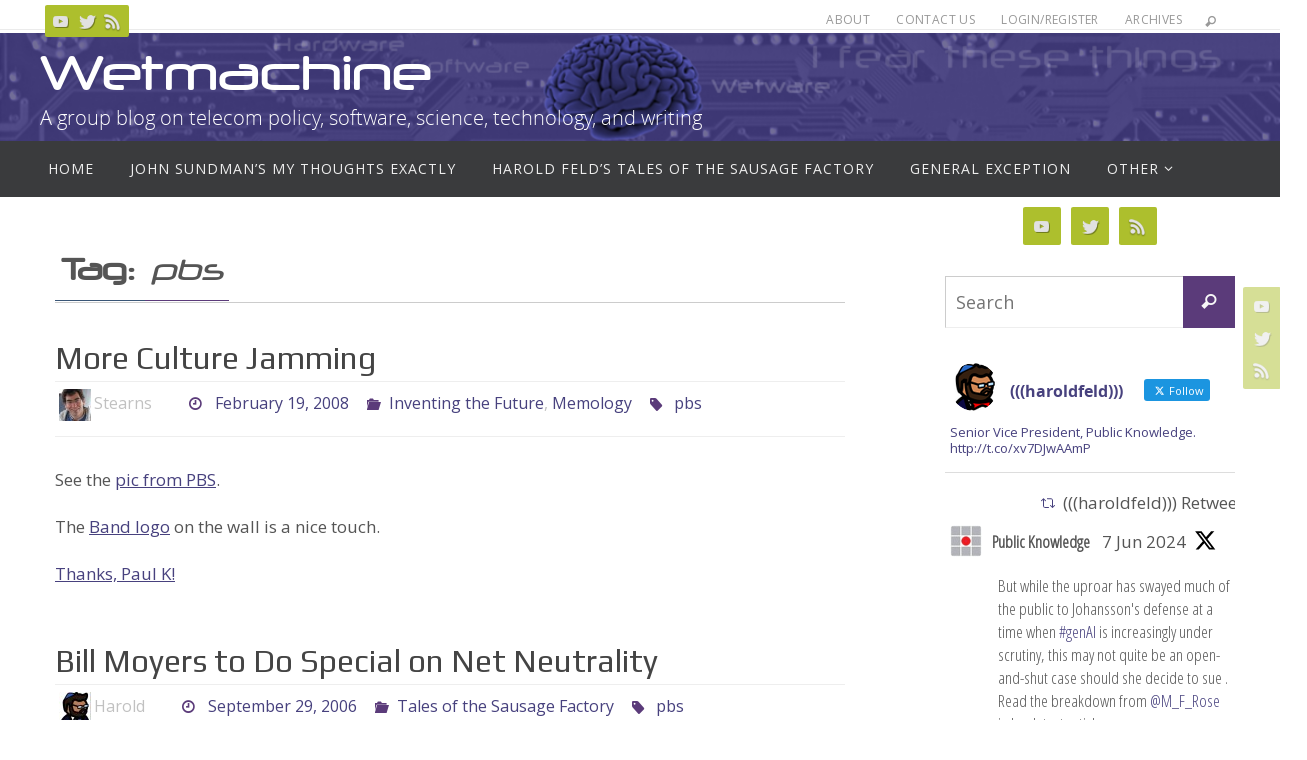

--- FILE ---
content_type: text/html; charset=UTF-8
request_url: https://wetmachine.com/tag/pbs/
body_size: 16833
content:
<!DOCTYPE html>
<html lang="en-US">
<head>
<meta name="viewport" content="width=device-width, user-scalable=no, initial-scale=1.0, minimum-scale=1.0, maximum-scale=1.0">
<meta http-equiv="Content-Type" content="text/html; charset=UTF-8" />
<link rel="profile" href="http://gmpg.org/xfn/11" />
<link rel="pingback" href="https://wetmachine.com/xmlrpc.php" />
<title>pbs &#8211; Wetmachine</title>
<meta name='robots' content='max-image-preview:large' />
<link rel='dns-prefetch' href='//fonts.googleapis.com' />
<link rel="alternate" type="application/rss+xml" title="Wetmachine &raquo; Feed" href="https://wetmachine.com/feed/" />
<link rel="alternate" type="application/rss+xml" title="Wetmachine &raquo; Comments Feed" href="https://wetmachine.com/comments/feed/" />
<link rel="alternate" type="application/rss+xml" title="Wetmachine &raquo; pbs Tag Feed" href="https://wetmachine.com/tag/pbs/feed/" />
<style id='wp-img-auto-sizes-contain-inline-css' type='text/css'>
img:is([sizes=auto i],[sizes^="auto," i]){contain-intrinsic-size:3000px 1500px}
/*# sourceURL=wp-img-auto-sizes-contain-inline-css */
</style>
<style id='wp-emoji-styles-inline-css' type='text/css'>

	img.wp-smiley, img.emoji {
		display: inline !important;
		border: none !important;
		box-shadow: none !important;
		height: 1em !important;
		width: 1em !important;
		margin: 0 0.07em !important;
		vertical-align: -0.1em !important;
		background: none !important;
		padding: 0 !important;
	}
/*# sourceURL=wp-emoji-styles-inline-css */
</style>
<style id='wp-block-library-inline-css' type='text/css'>
:root{--wp-block-synced-color:#7a00df;--wp-block-synced-color--rgb:122,0,223;--wp-bound-block-color:var(--wp-block-synced-color);--wp-editor-canvas-background:#ddd;--wp-admin-theme-color:#007cba;--wp-admin-theme-color--rgb:0,124,186;--wp-admin-theme-color-darker-10:#006ba1;--wp-admin-theme-color-darker-10--rgb:0,107,160.5;--wp-admin-theme-color-darker-20:#005a87;--wp-admin-theme-color-darker-20--rgb:0,90,135;--wp-admin-border-width-focus:2px}@media (min-resolution:192dpi){:root{--wp-admin-border-width-focus:1.5px}}.wp-element-button{cursor:pointer}:root .has-very-light-gray-background-color{background-color:#eee}:root .has-very-dark-gray-background-color{background-color:#313131}:root .has-very-light-gray-color{color:#eee}:root .has-very-dark-gray-color{color:#313131}:root .has-vivid-green-cyan-to-vivid-cyan-blue-gradient-background{background:linear-gradient(135deg,#00d084,#0693e3)}:root .has-purple-crush-gradient-background{background:linear-gradient(135deg,#34e2e4,#4721fb 50%,#ab1dfe)}:root .has-hazy-dawn-gradient-background{background:linear-gradient(135deg,#faaca8,#dad0ec)}:root .has-subdued-olive-gradient-background{background:linear-gradient(135deg,#fafae1,#67a671)}:root .has-atomic-cream-gradient-background{background:linear-gradient(135deg,#fdd79a,#004a59)}:root .has-nightshade-gradient-background{background:linear-gradient(135deg,#330968,#31cdcf)}:root .has-midnight-gradient-background{background:linear-gradient(135deg,#020381,#2874fc)}:root{--wp--preset--font-size--normal:16px;--wp--preset--font-size--huge:42px}.has-regular-font-size{font-size:1em}.has-larger-font-size{font-size:2.625em}.has-normal-font-size{font-size:var(--wp--preset--font-size--normal)}.has-huge-font-size{font-size:var(--wp--preset--font-size--huge)}.has-text-align-center{text-align:center}.has-text-align-left{text-align:left}.has-text-align-right{text-align:right}.has-fit-text{white-space:nowrap!important}#end-resizable-editor-section{display:none}.aligncenter{clear:both}.items-justified-left{justify-content:flex-start}.items-justified-center{justify-content:center}.items-justified-right{justify-content:flex-end}.items-justified-space-between{justify-content:space-between}.screen-reader-text{border:0;clip-path:inset(50%);height:1px;margin:-1px;overflow:hidden;padding:0;position:absolute;width:1px;word-wrap:normal!important}.screen-reader-text:focus{background-color:#ddd;clip-path:none;color:#444;display:block;font-size:1em;height:auto;left:5px;line-height:normal;padding:15px 23px 14px;text-decoration:none;top:5px;width:auto;z-index:100000}html :where(.has-border-color){border-style:solid}html :where([style*=border-top-color]){border-top-style:solid}html :where([style*=border-right-color]){border-right-style:solid}html :where([style*=border-bottom-color]){border-bottom-style:solid}html :where([style*=border-left-color]){border-left-style:solid}html :where([style*=border-width]){border-style:solid}html :where([style*=border-top-width]){border-top-style:solid}html :where([style*=border-right-width]){border-right-style:solid}html :where([style*=border-bottom-width]){border-bottom-style:solid}html :where([style*=border-left-width]){border-left-style:solid}html :where(img[class*=wp-image-]){height:auto;max-width:100%}:where(figure){margin:0 0 1em}html :where(.is-position-sticky){--wp-admin--admin-bar--position-offset:var(--wp-admin--admin-bar--height,0px)}@media screen and (max-width:600px){html :where(.is-position-sticky){--wp-admin--admin-bar--position-offset:0px}}

/*# sourceURL=wp-block-library-inline-css */
</style><style id='global-styles-inline-css' type='text/css'>
:root{--wp--preset--aspect-ratio--square: 1;--wp--preset--aspect-ratio--4-3: 4/3;--wp--preset--aspect-ratio--3-4: 3/4;--wp--preset--aspect-ratio--3-2: 3/2;--wp--preset--aspect-ratio--2-3: 2/3;--wp--preset--aspect-ratio--16-9: 16/9;--wp--preset--aspect-ratio--9-16: 9/16;--wp--preset--color--black: #000000;--wp--preset--color--cyan-bluish-gray: #abb8c3;--wp--preset--color--white: #ffffff;--wp--preset--color--pale-pink: #f78da7;--wp--preset--color--vivid-red: #cf2e2e;--wp--preset--color--luminous-vivid-orange: #ff6900;--wp--preset--color--luminous-vivid-amber: #fcb900;--wp--preset--color--light-green-cyan: #7bdcb5;--wp--preset--color--vivid-green-cyan: #00d084;--wp--preset--color--pale-cyan-blue: #8ed1fc;--wp--preset--color--vivid-cyan-blue: #0693e3;--wp--preset--color--vivid-purple: #9b51e0;--wp--preset--gradient--vivid-cyan-blue-to-vivid-purple: linear-gradient(135deg,rgb(6,147,227) 0%,rgb(155,81,224) 100%);--wp--preset--gradient--light-green-cyan-to-vivid-green-cyan: linear-gradient(135deg,rgb(122,220,180) 0%,rgb(0,208,130) 100%);--wp--preset--gradient--luminous-vivid-amber-to-luminous-vivid-orange: linear-gradient(135deg,rgb(252,185,0) 0%,rgb(255,105,0) 100%);--wp--preset--gradient--luminous-vivid-orange-to-vivid-red: linear-gradient(135deg,rgb(255,105,0) 0%,rgb(207,46,46) 100%);--wp--preset--gradient--very-light-gray-to-cyan-bluish-gray: linear-gradient(135deg,rgb(238,238,238) 0%,rgb(169,184,195) 100%);--wp--preset--gradient--cool-to-warm-spectrum: linear-gradient(135deg,rgb(74,234,220) 0%,rgb(151,120,209) 20%,rgb(207,42,186) 40%,rgb(238,44,130) 60%,rgb(251,105,98) 80%,rgb(254,248,76) 100%);--wp--preset--gradient--blush-light-purple: linear-gradient(135deg,rgb(255,206,236) 0%,rgb(152,150,240) 100%);--wp--preset--gradient--blush-bordeaux: linear-gradient(135deg,rgb(254,205,165) 0%,rgb(254,45,45) 50%,rgb(107,0,62) 100%);--wp--preset--gradient--luminous-dusk: linear-gradient(135deg,rgb(255,203,112) 0%,rgb(199,81,192) 50%,rgb(65,88,208) 100%);--wp--preset--gradient--pale-ocean: linear-gradient(135deg,rgb(255,245,203) 0%,rgb(182,227,212) 50%,rgb(51,167,181) 100%);--wp--preset--gradient--electric-grass: linear-gradient(135deg,rgb(202,248,128) 0%,rgb(113,206,126) 100%);--wp--preset--gradient--midnight: linear-gradient(135deg,rgb(2,3,129) 0%,rgb(40,116,252) 100%);--wp--preset--font-size--small: 13px;--wp--preset--font-size--medium: 20px;--wp--preset--font-size--large: 36px;--wp--preset--font-size--x-large: 42px;--wp--preset--spacing--20: 0.44rem;--wp--preset--spacing--30: 0.67rem;--wp--preset--spacing--40: 1rem;--wp--preset--spacing--50: 1.5rem;--wp--preset--spacing--60: 2.25rem;--wp--preset--spacing--70: 3.38rem;--wp--preset--spacing--80: 5.06rem;--wp--preset--shadow--natural: 6px 6px 9px rgba(0, 0, 0, 0.2);--wp--preset--shadow--deep: 12px 12px 50px rgba(0, 0, 0, 0.4);--wp--preset--shadow--sharp: 6px 6px 0px rgba(0, 0, 0, 0.2);--wp--preset--shadow--outlined: 6px 6px 0px -3px rgb(255, 255, 255), 6px 6px rgb(0, 0, 0);--wp--preset--shadow--crisp: 6px 6px 0px rgb(0, 0, 0);}:where(.is-layout-flex){gap: 0.5em;}:where(.is-layout-grid){gap: 0.5em;}body .is-layout-flex{display: flex;}.is-layout-flex{flex-wrap: wrap;align-items: center;}.is-layout-flex > :is(*, div){margin: 0;}body .is-layout-grid{display: grid;}.is-layout-grid > :is(*, div){margin: 0;}:where(.wp-block-columns.is-layout-flex){gap: 2em;}:where(.wp-block-columns.is-layout-grid){gap: 2em;}:where(.wp-block-post-template.is-layout-flex){gap: 1.25em;}:where(.wp-block-post-template.is-layout-grid){gap: 1.25em;}.has-black-color{color: var(--wp--preset--color--black) !important;}.has-cyan-bluish-gray-color{color: var(--wp--preset--color--cyan-bluish-gray) !important;}.has-white-color{color: var(--wp--preset--color--white) !important;}.has-pale-pink-color{color: var(--wp--preset--color--pale-pink) !important;}.has-vivid-red-color{color: var(--wp--preset--color--vivid-red) !important;}.has-luminous-vivid-orange-color{color: var(--wp--preset--color--luminous-vivid-orange) !important;}.has-luminous-vivid-amber-color{color: var(--wp--preset--color--luminous-vivid-amber) !important;}.has-light-green-cyan-color{color: var(--wp--preset--color--light-green-cyan) !important;}.has-vivid-green-cyan-color{color: var(--wp--preset--color--vivid-green-cyan) !important;}.has-pale-cyan-blue-color{color: var(--wp--preset--color--pale-cyan-blue) !important;}.has-vivid-cyan-blue-color{color: var(--wp--preset--color--vivid-cyan-blue) !important;}.has-vivid-purple-color{color: var(--wp--preset--color--vivid-purple) !important;}.has-black-background-color{background-color: var(--wp--preset--color--black) !important;}.has-cyan-bluish-gray-background-color{background-color: var(--wp--preset--color--cyan-bluish-gray) !important;}.has-white-background-color{background-color: var(--wp--preset--color--white) !important;}.has-pale-pink-background-color{background-color: var(--wp--preset--color--pale-pink) !important;}.has-vivid-red-background-color{background-color: var(--wp--preset--color--vivid-red) !important;}.has-luminous-vivid-orange-background-color{background-color: var(--wp--preset--color--luminous-vivid-orange) !important;}.has-luminous-vivid-amber-background-color{background-color: var(--wp--preset--color--luminous-vivid-amber) !important;}.has-light-green-cyan-background-color{background-color: var(--wp--preset--color--light-green-cyan) !important;}.has-vivid-green-cyan-background-color{background-color: var(--wp--preset--color--vivid-green-cyan) !important;}.has-pale-cyan-blue-background-color{background-color: var(--wp--preset--color--pale-cyan-blue) !important;}.has-vivid-cyan-blue-background-color{background-color: var(--wp--preset--color--vivid-cyan-blue) !important;}.has-vivid-purple-background-color{background-color: var(--wp--preset--color--vivid-purple) !important;}.has-black-border-color{border-color: var(--wp--preset--color--black) !important;}.has-cyan-bluish-gray-border-color{border-color: var(--wp--preset--color--cyan-bluish-gray) !important;}.has-white-border-color{border-color: var(--wp--preset--color--white) !important;}.has-pale-pink-border-color{border-color: var(--wp--preset--color--pale-pink) !important;}.has-vivid-red-border-color{border-color: var(--wp--preset--color--vivid-red) !important;}.has-luminous-vivid-orange-border-color{border-color: var(--wp--preset--color--luminous-vivid-orange) !important;}.has-luminous-vivid-amber-border-color{border-color: var(--wp--preset--color--luminous-vivid-amber) !important;}.has-light-green-cyan-border-color{border-color: var(--wp--preset--color--light-green-cyan) !important;}.has-vivid-green-cyan-border-color{border-color: var(--wp--preset--color--vivid-green-cyan) !important;}.has-pale-cyan-blue-border-color{border-color: var(--wp--preset--color--pale-cyan-blue) !important;}.has-vivid-cyan-blue-border-color{border-color: var(--wp--preset--color--vivid-cyan-blue) !important;}.has-vivid-purple-border-color{border-color: var(--wp--preset--color--vivid-purple) !important;}.has-vivid-cyan-blue-to-vivid-purple-gradient-background{background: var(--wp--preset--gradient--vivid-cyan-blue-to-vivid-purple) !important;}.has-light-green-cyan-to-vivid-green-cyan-gradient-background{background: var(--wp--preset--gradient--light-green-cyan-to-vivid-green-cyan) !important;}.has-luminous-vivid-amber-to-luminous-vivid-orange-gradient-background{background: var(--wp--preset--gradient--luminous-vivid-amber-to-luminous-vivid-orange) !important;}.has-luminous-vivid-orange-to-vivid-red-gradient-background{background: var(--wp--preset--gradient--luminous-vivid-orange-to-vivid-red) !important;}.has-very-light-gray-to-cyan-bluish-gray-gradient-background{background: var(--wp--preset--gradient--very-light-gray-to-cyan-bluish-gray) !important;}.has-cool-to-warm-spectrum-gradient-background{background: var(--wp--preset--gradient--cool-to-warm-spectrum) !important;}.has-blush-light-purple-gradient-background{background: var(--wp--preset--gradient--blush-light-purple) !important;}.has-blush-bordeaux-gradient-background{background: var(--wp--preset--gradient--blush-bordeaux) !important;}.has-luminous-dusk-gradient-background{background: var(--wp--preset--gradient--luminous-dusk) !important;}.has-pale-ocean-gradient-background{background: var(--wp--preset--gradient--pale-ocean) !important;}.has-electric-grass-gradient-background{background: var(--wp--preset--gradient--electric-grass) !important;}.has-midnight-gradient-background{background: var(--wp--preset--gradient--midnight) !important;}.has-small-font-size{font-size: var(--wp--preset--font-size--small) !important;}.has-medium-font-size{font-size: var(--wp--preset--font-size--medium) !important;}.has-large-font-size{font-size: var(--wp--preset--font-size--large) !important;}.has-x-large-font-size{font-size: var(--wp--preset--font-size--x-large) !important;}
/*# sourceURL=global-styles-inline-css */
</style>

<style id='classic-theme-styles-inline-css' type='text/css'>
/*! This file is auto-generated */
.wp-block-button__link{color:#fff;background-color:#32373c;border-radius:9999px;box-shadow:none;text-decoration:none;padding:calc(.667em + 2px) calc(1.333em + 2px);font-size:1.125em}.wp-block-file__button{background:#32373c;color:#fff;text-decoration:none}
/*# sourceURL=/wp-includes/css/classic-themes.min.css */
</style>
<link rel='stylesheet' id='ctf_styles-css' href='https://wetmachine.com/wp-content/plugins/custom-twitter-feeds/css/ctf-styles.min.css?ver=2.3.1' type='text/css' media='all' />
<link rel='stylesheet' id='nirvana-fonts-css' href='https://wetmachine.com/wp-content/themes/nirvana/fonts/fontfaces.css?ver=1.6.3' type='text/css' media='all' />
<link rel='stylesheet' id='nirvana-googlefont_2-css' href='//fonts.googleapis.com/css?family&quot;Open_Sans_Condensed&quot;&#038;ver=6.9' type='text/css' media='all' />
<link rel='stylesheet' id='nirvana-googlefont_3-css' href='//fonts.googleapis.com/css?family&quot;Open_Sans_Condensed&quot;&#038;ver=6.9' type='text/css' media='all' />
<link rel='stylesheet' id='nirvana-googlefonts-css' href='//fonts.googleapis.com/css?family=Open+Sans|Play' type='text/css' media='screen' />
<link rel='stylesheet' id='nirvana-style-css' href='https://wetmachine.com/wp-content/themes/wetmachine/style.css?ver=1.6.3' type='text/css' media='all' />
<style id='nirvana-style-inline-css' type='text/css'>
 #header-container { width: 1200px; } #header-container, #access >.menu, #forbottom, #colophon, #footer-widget-area, #topbar-inner, .ppbox, #pp-afterslider #container, #breadcrumbs-box { max-width: 1200px; } #container.one-column { } #container.two-columns-right #secondary { width: 300px; float:right; } #container.two-columns-right #content { width: 760px; float: left; } /* fallback */ #container.two-columns-right #content { width: calc(100% - 380px); float: left; } #container.two-columns-left #primary { width: 300px; float: left; } #container.two-columns-left #content { width: 760px; float: right; } /* fallback */ #container.two-columns-left #content { width: -moz-calc(100% - 380px); float: right; width: -webkit-calc(100% - 380px ); width: calc(100% - 380px); } #container.three-columns-right .sidey { width: 150px; float: left; } #container.three-columns-right #primary { margin-left: 80px; margin-right: 80px; } #container.three-columns-right #content { width: 680px; float: left; } /* fallback */ #container.three-columns-right #content { width: -moz-calc(100% - 460px); float: left; width: -webkit-calc(100% - 460px); width: calc(100% - 460px); } #container.three-columns-left .sidey { width: 150px; float: left; } #container.three-columns-left #secondary{ margin-left: 80px; margin-right: 80px; } #container.three-columns-left #content { width: 680px; float: right;} /* fallback */ #container.three-columns-left #content { width: -moz-calc(100% - 460px); float: right; width: -webkit-calc(100% - 460px); width: calc(100% - 460px); } #container.three-columns-sided .sidey { width: 150px; float: left; } #container.three-columns-sided #secondary{ float:right; } #container.three-columns-sided #content { width: 680px; float: right; /* fallback */ width: -moz-calc(100% - 460px); float: right; width: -webkit-calc(100% - 460px); float: right; width: calc(100% - 460px); float: right; margin: 0 230px 0 -1140px; } body { font-family: "Open Sans"; } #content h1.entry-title a, #content h2.entry-title a, #content h1.entry-title, #content h2.entry-title { font-family: "Play"; } .widget-title, .widget-title a { line-height: normal; font-family: inherit; } .widget-container, .widget-container a { font-family: inherit; } .entry-content h1, .entry-content h2, .entry-content h3, .entry-content h4, .entry-content h5, .entry-content h6, .nivo-caption h2, #front-text1 h1, #front-text2 h1, h3.column-header-image, #comments #reply-title { font-family: inherit; } #site-title span a { font-family: inherit; } #access ul li a, #access ul li a span { font-family: inherit; } /* general */ body { color: #555555; background-color: #FFFFFF } a { color: #47417E; } a:hover, .entry-meta span a:hover, .comments-link a:hover, body.coldisplay2 #front-columns a:active { color: #5B3B7A; } a:active { background-color: #3A5677; color: #FFFFFF; } .entry-meta a:hover, .widget-container a:hover, .footer2 a:hover { border-bottom-color: #CCCCCC; } .sticky h2.entry-title a { background-color: #5B3B7A; color: #FFFFFF; } #header { ; } #site-title span a { color: #ffffff; } #site-description { color: #ffffff; } .socials a:hover .socials-hover { background-color: #3A5677; } .socials .socials-hover { background-color: #ADBF2D; } /* Main menu top level */ #access a, #nav-toggle span { color: #EEEEEE; } #access, #nav-toggle, #access ul li { background-color: #3A3B3D; } #access > .menu > ul > li > a > span { } #access ul li:hover { background-color: #47417E; color: #FFFFFF; } #access ul > li.current_page_item , #access ul > li.current-menu-item, #access ul > li.current_page_ancestor , #access ul > li.current-menu-ancestor { background-color: #47484a; } /* Main menu Submenus */ #access ul ul li, #access ul ul { background-color: #47417E; } #access ul ul li a { color: #FFFFFF; } #access ul ul li:hover { background-color: #554f8c; } #breadcrumbs { background-color: #f5f5f5; } #access ul ul li.current_page_item, #access ul ul li.current-menu-item, #access ul ul li.current_page_ancestor, #access ul ul li.current-menu-ancestor { background-color: #554f8c; } /* top menu */ #topbar { background-color: #FFFFFF; border-bottom-color: #ebebeb; } .menu-header-search .searchform { background: #F7F7F7; } .topmenu ul li a, .search-icon:before { color: #999999; } .topmenu ul li a:hover { background-color: #efefef; } .search-icon:hover:before { color: #5B3B7A; } /* main */ #main { background-color: #FFFFFF; } #author-info, .page-title, #entry-author-info { border-color: #CCCCCC; } .page-title-text { border-color: #3A5677; } .page-title span { border-color: #5B3B7A; } #entry-author-info #author-avatar, #author-info #author-avatar { border-color: #EEEEEE; } .avatar-container:before { background-color: #3A5677; } .sidey .widget-container { color: #555555; ; } .sidey .widget-title { color: #666666; ; border-color: #CCCCCC; } .sidey .widget-container a { ; } .sidey .widget-container a:hover { ; } .widget-title span { border-color: #666666; } .entry-content h1, .entry-content h2, .entry-content h3, .entry-content h4, .entry-content h5, .entry-content h6 { color: #444444; } .entry-title, .entry-title a{ color: #444444; } .entry-title a:hover { color: #000000; } #content span.entry-format { color: #CCCCCC; } /* footer */ #footer { color: #AAAAAA; background-color: #F5F5F5; } #footer2 { color: #AAAAAA; background-color: #19134b; } #sfooter-full { background-color: #140e46; } .footermenu ul li { border-color: #28225a; } .footermenu ul li:hover { border-color: #3c366e; } #colophon a { ; } #colophon a:hover { ; } #footer2 a, .footermenu ul li:after { ; } #footer2 a:hover { ; } #footer .widget-container { color: #555555; ; } #footer .widget-title { color: #888888; ; border-color:#CCCCCC; } /* buttons */ a.continue-reading-link { color: #47417E; border-color: #47417E; } a.continue-reading-link:hover { background-color: #5B3B7A; color: #FFFFFF; } #cryout_ajax_more_trigger { border: 1px solid #CCCCCC; } #cryout_ajax_more_trigger:hover { background-color: #F7F7F7; } a.continue-reading-link i.crycon-right-dir { color: #5B3B7A } a.continue-reading-link:hover i.crycon-right-dir { color: #FFFFFF } .page-link a, .page-link > span > em { border-color: #CCCCCC } .columnmore a { background: #3A5677; color:#F7F7F7 } .columnmore a:hover { background: #5B3B7A; } .file, .button, input[type="submit"], input[type="reset"], #respond .form-submit input#submit { background-color: #FFFFFF; border-color: #CCCCCC; } .button:hover, #respond .form-submit input#submit:hover { background-color: #F7F7F7; } .entry-content tr th, .entry-content thead th { color: #444444; } .entry-content tr th { background-color: #5B3B7A; color:#FFFFFF; } .entry-content tr.even { background-color: #F7F7F7; } hr { border-color: #EEEEEE; } input[type="text"], input[type="password"], input[type="email"], input[type="color"], input[type="date"], input[type="datetime"], input[type="datetime-local"], input[type="month"], input[type="number"], input[type="range"], input[type="search"], input[type="tel"], input[type="time"], input[type="url"], input[type="week"], textarea, select { border-color: #CCCCCC #EEEEEE #EEEEEE #CCCCCC; color: #555555; } input[type="submit"], input[type="reset"] { color: #555555; } input[type="text"]:hover, input[type="password"]:hover, input[type="email"]:hover, input[type="color"]:hover, input[type="date"]:hover, input[type="datetime"]:hover, input[type="datetime-local"]:hover, input[type="month"]:hover, input[type="number"]:hover, input[type="range"]:hover, input[type="search"]:hover, input[type="tel"]:hover, input[type="time"]:hover, input[type="url"]:hover, input[type="week"]:hover, textarea:hover { background-color: rgba(247,247,247,0.4); } .entry-content pre { background-color: #F7F7F7; border-color: rgba(91,59,122,0.1); } abbr, acronym { border-color: #555555; } .comment-meta a { color: #999999; } #respond .form-allowed-tags { color: #999999; } .comment .reply a { border-color: #EEEEEE; } .comment .reply a:hover { color: #47417E; } .entry-meta { border-color: #EEEEEE; } .entry-meta .crycon-metas:before { color: #5B3B7A; } .entry-meta span a, .comments-link a { ; } .entry-meta span a:hover, .comments-link a:hover { ; } .entry-meta span, .entry-utility span, .footer-tags { color: #c1c1c1; } .nav-next a, .nav-previous a{ background-color:#f8f8f8; } .nav-next a:hover, .nav-previous a:hover { background-color: #47417E; color:#FFFFFF; } .pagination { border-color: #ededed; } .pagination a:hover { background-color: #3A5677; color: #FFFFFF; } h3#comments-title { border-color: #CCCCCC; } h3#comments-title span { background-color: #5B3B7A; color: #FFFFFF; } .comment-details { border-color: #EEEEEE; } .searchform input[type="text"] { color: #999999; } .searchform:after { background-color: #5B3B7A; } .searchform:hover:after { background-color: #3A5677; } .searchsubmit[type="submit"]{ color: #F7F7F7; } li.menu-main-search .searchform .s { background-color: #FFFFFF; } li.menu-main-search .searchsubmit[type="submit"] { color: #999999; } .caption-accented .wp-caption { background-color:rgba(91,59,122,0.8); color:#FFFFFF; } .nirvana-image-one .entry-content img[class*='align'], .nirvana-image-one .entry-summary img[class*='align'], .nirvana-image-two .entry-content img[class*='align'], .nirvana-image-two .entry-summary img[class*='align'] .nirvana-image-one .entry-content [class*='wp-block'][class*='align'] img, .nirvana-image-one .entry-summary [class*='wp-block'][class*='align'] img, .nirvana-image-two .entry-content [class*='wp-block'][class*='align'] img, .nirvana-image-two .entry-summary [class*='wp-block'][class*='align'] img { border-color: #5B3B7A; } html { font-size: 17px; line-height: 1.8; } .entry-content, .entry-summary, .ppbox { text-align:inherit ; } .entry-content, .entry-summary, .widget-container, .ppbox, .navigation { ; } #bg_image {display: block; margin: 0 auto; } #content h1.entry-title, #content h2.entry-title, .woocommerce-page h1.page-title { font-size: 32px; } .widget-title, .widget-title a { font-size: 20px; } .widget-container, .widget-container a { font-size: 17px; } #content h1, #pp-afterslider h1 { font-size: 42px; } #content h2, #pp-afterslider h2 { font-size: 36px; } #content h3, #pp-afterslider h3 { font-size: 31px; } #content h4, #pp-afterslider h4 { font-size: 26px; } #content h5, #pp-afterslider h5 { font-size: 21px; } #content h6, #pp-afterslider h6 { font-size: 16px; } #site-title span a { font-size: 46px; } #access ul li a { font-size: 14px; } #access ul ul ul a { font-size: 13px; } .nocomments, .nocomments2 { display: none; } article footer.entry-meta { display: none; } .entry-content p, .entry-content ul, .entry-content ol, .entry-content dd, .entry-content pre, .entry-content hr, .commentlist p, .entry-summary p { margin-bottom: 1.0em; } #header-container > div { margin: 10px 0 0 0px; } #toTop:hover .crycon-back2top:before { color: #3A5677; } #main { margin-top: 5px; } #forbottom { padding-left: 0px; padding-right: 0px; } #header-widget-area { width: 60%; } #branding { height:280px; } @media (max-width: 1920px) { #branding, #bg_image { display: block; height: auto; max-width: 100%; min-height: inherit !important; } } 
/* Nirvana Custom CSS */ /* Nirvana Custom CSS */ /* @import url("/fonts/stylesheet.css"); */ @font-face { font-family: 'neuropolregular'; src: url('/fonts/neuropol-webfont.woff2') format('woff2'), url('/fonts/neuropol-webfont.woff') format('woff'); font-weight: normal; font-style: normal; } #site-title{ font-family: 'neuropolregular' !important; } #topbar { height: 30px !important; } #breadcrumbs { display: none; }
/*# sourceURL=nirvana-style-inline-css */
</style>
<link rel='stylesheet' id='nirvana-mobile-css' href='https://wetmachine.com/wp-content/themes/nirvana/styles/style-mobile.css?ver=1.6.3' type='text/css' media='all' />
<script type="text/javascript" src="https://wetmachine.com/wp-includes/js/jquery/jquery.min.js?ver=3.7.1" id="jquery-core-js"></script>
<script type="text/javascript" src="https://wetmachine.com/wp-includes/js/jquery/jquery-migrate.min.js?ver=3.4.1" id="jquery-migrate-js"></script>
<link rel="https://api.w.org/" href="https://wetmachine.com/wp-json/" /><link rel="alternate" title="JSON" type="application/json" href="https://wetmachine.com/wp-json/wp/v2/tags/816" /><link rel="EditURI" type="application/rsd+xml" title="RSD" href="https://wetmachine.com/xmlrpc.php?rsd" />
<meta name="generator" content="WordPress 6.9" />
<link type="text/css" rel="stylesheet" href="https://wetmachine.com/wp-content/plugins/category-specific-rss-feed-menu/wp_cat_rss_style.css" />
<!--[if lt IE 9]>
<script>
document.createElement('header');
document.createElement('nav');
document.createElement('section');
document.createElement('article');
document.createElement('aside');
document.createElement('footer');
</script>
<![endif]-->
</head>
<body class="archive tag tag-pbs tag-816 wp-theme-nirvana wp-child-theme-wetmachine nirvana-image-two caption-simple nirvana-comment-placeholders nirvana-menu-left">

		<a class="skip-link screen-reader-text" href="#main" title="Skip to content"> Skip to content </a>
	
<div id="wrapper" class="hfeed">
<div id="topbar" ><div id="topbar-inner"> <div class="socials" id="sheader">
			<a  target="_blank"  href="#"
			class="socialicons social-YouTube" title="YouTube">
				<img alt="YouTube" src="https://wetmachine.com/wp-content/themes/nirvana/images/socials/YouTube.png" />
			</a>
			<a  target="_blank"  href="#"
			class="socialicons social-Twitter" title="Twitter">
				<img alt="Twitter" src="https://wetmachine.com/wp-content/themes/nirvana/images/socials/Twitter.png" />
			</a>
			<a  target="_blank"  href="#"
			class="socialicons social-RSS" title="RSS">
				<img alt="RSS" src="https://wetmachine.com/wp-content/themes/nirvana/images/socials/RSS.png" />
			</a></div><nav class="topmenu"><ul id="menu-top-menu" class="menu"><li id="menu-item-6181" class="menu-item menu-item-type-post_type menu-item-object-page menu-item-6181"><a href="https://wetmachine.com/about/">About</a></li>
<li id="menu-item-6182" class="menu-item menu-item-type-post_type menu-item-object-page menu-item-6182"><a href="https://wetmachine.com/contact-us/">Contact Us</a></li>
<li id="menu-item-6183" class="menu-item menu-item-type-custom menu-item-object-custom menu-item-6183"><a href="/wp-admin">Login/Register</a></li>
<li id="menu-item-6200" class="menu-item menu-item-type-post_type menu-item-object-page menu-item-6200"><a href="https://wetmachine.com/archives/">Archives</a></li>
<li class='menu-header-search'>
							<i class='search-icon'></i> 
<form role="search" method="get" class="searchform" action="https://wetmachine.com/">
	<label>
		<span class="screen-reader-text">Search for:</span>
		<input type="search" class="s" placeholder="Search" value="" name="s" />
	</label>
	<button type="submit" class="searchsubmit"><span class="screen-reader-text">Search</span><i class="crycon-search"></i></button>
</form>
</li></ul></nav> </div></div>
<div class="socials" id="srights">
			<a  target="_blank"  href="#"
			class="socialicons social-YouTube" title="YouTube">
				<img alt="YouTube" src="https://wetmachine.com/wp-content/themes/nirvana/images/socials/YouTube.png" />
			</a>
			<a  target="_blank"  href="#"
			class="socialicons social-Twitter" title="Twitter">
				<img alt="Twitter" src="https://wetmachine.com/wp-content/themes/nirvana/images/socials/Twitter.png" />
			</a>
			<a  target="_blank"  href="#"
			class="socialicons social-RSS" title="RSS">
				<img alt="RSS" src="https://wetmachine.com/wp-content/themes/nirvana/images/socials/RSS.png" />
			</a></div>
<div id="header-full">
	<header id="header">
		<div id="masthead">
					<div id="branding" role="banner" >
				<img id="bg_image" alt="Wetmachine" title="Wetmachine" src="https://wetmachine.com/wp-content/uploads/wetmachine-banner-v4-2400-cropped.png"  /><div id="header-container"><div class="site-identity"><div id="site-title"><span> <a href="https://wetmachine.com/" title="Wetmachine" rel="home">Wetmachine</a> </span></div><div id="site-description" >A group blog on telecom policy, software, science, technology, and writing</div></div></div>								<div style="clear:both;"></div>
			</div><!-- #branding -->
			<button id="nav-toggle"><span>&nbsp;</span></button>
			<nav id="access" class="jssafe" role="navigation">
					<div class="skip-link screen-reader-text"><a href="#content" title="Skip to content">Skip to content</a></div>
	<div class="menu"><ul id="prime_nav" class="menu"><li id="menu-item-6176" class="menu-item menu-item-type-custom menu-item-object-custom menu-item-home menu-item-6176"><a href="http://wetmachine.com"><span>Home</span></a></li>
<li id="menu-item-2809" class="menu-item menu-item-type-taxonomy menu-item-object-category menu-item-2809"><a href="https://wetmachine.com/category/my-thoughts-exactly/"><span>John Sundman&#8217;s My Thoughts Exactly</span></a></li>
<li id="menu-item-2810" class="menu-item menu-item-type-taxonomy menu-item-object-category menu-item-2810"><a href="https://wetmachine.com/category/tales-of-the-sausage-factory/"><span>Harold Feld&#8217;s Tales of the Sausage Factory</span></a></li>
<li id="menu-item-2805" class="menu-item menu-item-type-taxonomy menu-item-object-category menu-item-2805"><a href="https://wetmachine.com/category/general-exception/"><span>General Exception</span></a></li>
<li id="menu-item-6177" class="menu-item menu-item-type-custom menu-item-object-custom menu-item-has-children menu-item-6177"><a href="#"><span>Other</span></a>
<ul class="sub-menu">
	<li id="menu-item-2806" class="menu-item menu-item-type-taxonomy menu-item-object-category menu-item-2806"><a href="https://wetmachine.com/category/imagination-sinkhole/"><span>Imagination Sinkhole</span></a></li>
	<li id="menu-item-2807" class="menu-item menu-item-type-taxonomy menu-item-object-category menu-item-2807"><a href="https://wetmachine.com/category/incantations/"><span>Incantations</span></a></li>
	<li id="menu-item-2808" class="menu-item menu-item-type-taxonomy menu-item-object-category menu-item-2808"><a href="https://wetmachine.com/category/inventing-the-future/"><span>Inventing the Future</span></a></li>
	<li id="menu-item-2804" class="menu-item menu-item-type-taxonomy menu-item-object-category menu-item-2804"><a href="https://wetmachine.com/category/econoklastic/"><span>Econoklastic</span></a></li>
	<li id="menu-item-2811" class="menu-item menu-item-type-taxonomy menu-item-object-category menu-item-2811"><a href="https://wetmachine.com/category/wetware-and-hard-science/"><span>Wetware and Hard Science</span></a></li>
</ul>
</li>
</ul></div>			</nav><!-- #access -->


		</div><!-- #masthead -->
	</header><!-- #header -->
</div><!-- #header-full -->

<div style="clear:both;height:0;"> </div>
<div id="breadcrumbs"><div id="breadcrumbs-box"><a href="https://wetmachine.com"><i class="crycon-homebread"></i><span class="screen-reader-text">Home</span></a><i class="crycon-angle-right"></i> <span class="current">Posts tagged "pbs"</span></div></div><div id="main">
		<div id="toTop"><i class="crycon-back2top"></i> </div>	<div  id="forbottom" >
		
		<div style="clear:both;"> </div>

		<section id="container" class="two-columns-right">
	
			<div id="content" role="main">
						
			
				<header class="page-header">
					<h1 class="page-title"><div class="page-title-text">Tag: <span>pbs</span><div></h1>									</header>

								
					
	<article id="post-1075" class="post-1075 post type-post status-publish format-standard hentry category-inventing-the-future category-memology-howard-stearns-inventing-the-future tag-pbs">
				
		<header class="entry-header">			
			<h2 class="entry-title">
				<a href="https://wetmachine.com/inventing-the-future/more-culture-jamming/" title="Permalink to More Culture Jamming" rel="bookmark">More Culture Jamming</a>
			</h2>
						<div class="entry-meta">
				<span class="author vcard" ><a class="url fn n" rel="author" href="https://wetmachine.com/author/stearns/" title="View all posts by Stearns">
                                     <span class="meta_author_avatar"><img alt='' src='https://secure.gravatar.com/avatar/12632ed7b34fb87f1a77cec18239beb02daeb2fc862a143eb8e7acb603c820a4?s=32&#038;d=wavatar&#038;r=g' srcset='https://secure.gravatar.com/avatar/12632ed7b34fb87f1a77cec18239beb02daeb2fc862a143eb8e7acb603c820a4?s=64&#038;d=wavatar&#038;r=g 2x' class='avatar avatar-32 photo' height='32' width='32' decoding='async'/></span>&nbsp;<span class="meta_author_name">Stearns</span></a></span><span>
						<i class="crycon-time crycon-metas" title="Date"></i>
						<time class="onDate date published" datetime="2008-02-19T15:10:41-05:00">
							<a href="https://wetmachine.com/inventing-the-future/more-culture-jamming/" rel="bookmark">February 19, 2008</a>
						</time>
					</span><time class="updated"  datetime="2008-02-19T15:10:41-05:00">February 19, 2008</time><span class="bl_categ"><i class="crycon-folder-open crycon-metas" title="Categories"></i><a href="https://wetmachine.com/category/inventing-the-future/" rel="tag">Inventing the Future</a>, <a href="https://wetmachine.com/category/inventing-the-future/memology-howard-stearns-inventing-the-future/" rel="tag">Memology</a></span> 		<span class="footer-tags">
			<i class="crycon-tag crycon-metas" title="Tags"> </i><a href="https://wetmachine.com/tag/pbs/" rel="tag">pbs</a>		</span>
				</div><!-- .entry-meta -->	
		</header><!-- .entry-header -->
		
									
												<div class="entry-content">
						<p>See the <a href="http://www.pbs.org/ktca/americanphotography/features/popups/oswald.html">pic from PBS</a>.</p>
<p>The <a href="http://stopmebeforeiblogagain.com/wp-content/uploads/2007/08/mt1102615526.jpg">Band logo</a> on the wall is a nice touch.</p>
<p><a href="http://wetmachine.com/item/806">Thanks, Paul K!</a></p>
												</div><!-- .entry-content --> 
									
		
		<footer class="entry-meta">
					</footer>
	</article><!-- #post-1075 -->
	

					
	<article id="post-607" class="post-607 post type-post status-publish format-standard hentry category-tales-of-the-sausage-factory tag-pbs">
				
		<header class="entry-header">			
			<h2 class="entry-title">
				<a href="https://wetmachine.com/tales-of-the-sausage-factory/bill-moyers-to-do-special-on-net-neutrality/" title="Permalink to Bill Moyers to Do Special on Net Neutrality" rel="bookmark">Bill Moyers to Do Special on Net Neutrality</a>
			</h2>
						<div class="entry-meta">
				<span class="author vcard" ><a class="url fn n" rel="author" href="https://wetmachine.com/author/harold/" title="View all posts by Harold">
                                     <span class="meta_author_avatar"><img alt='' src='https://secure.gravatar.com/avatar/8463ca8a120aa93fe445226a31437c29fda040a12821468c8c1aee43da304f98?s=32&#038;d=wavatar&#038;r=g' srcset='https://secure.gravatar.com/avatar/8463ca8a120aa93fe445226a31437c29fda040a12821468c8c1aee43da304f98?s=64&#038;d=wavatar&#038;r=g 2x' class='avatar avatar-32 photo' height='32' width='32' decoding='async'/></span>&nbsp;<span class="meta_author_name">Harold</span></a></span><span>
						<i class="crycon-time crycon-metas" title="Date"></i>
						<time class="onDate date published" datetime="2006-09-29T10:09:28-04:00">
							<a href="https://wetmachine.com/tales-of-the-sausage-factory/bill-moyers-to-do-special-on-net-neutrality/" rel="bookmark">September 29, 2006</a>
						</time>
					</span><time class="updated"  datetime="2013-02-24T22:24:09-05:00">February 24, 2013</time><span class="bl_categ"><i class="crycon-folder-open crycon-metas" title="Categories"></i><a href="https://wetmachine.com/category/tales-of-the-sausage-factory/" rel="tag">Tales of the Sausage Factory</a></span> 		<span class="footer-tags">
			<i class="crycon-tag crycon-metas" title="Tags"> </i><a href="https://wetmachine.com/tag/pbs/" rel="tag">pbs</a>		</span>
				</div><!-- .entry-meta -->	
		</header><!-- .entry-header -->
		
									
												<div class="entry-content">
						<p>Wed., October 18, 9 p.m. on PBS.  You can watch the promo clip <a href="http://youtube.com/watch?v=yxgCWzU_uVM">here.</a></p>
<p>Stay tuned&#8230;.</p>
												</div><!-- .entry-content --> 
									
		
		<footer class="entry-meta">
					</footer>
	</article><!-- #post-607 -->
	

						
						</div><!-- #content -->
			<div id="secondary" class="widget-area sidey" role="complementary">
		
			<ul class="xoxo">
									<li id="socials-left" class="widget-container">
					<div class="socials" id="smenur">
			<a  target="_blank"  href="#"
			class="socialicons social-YouTube" title="YouTube">
				<img alt="YouTube" src="https://wetmachine.com/wp-content/themes/nirvana/images/socials/YouTube.png" />
			</a>
			<a  target="_blank"  href="#"
			class="socialicons social-Twitter" title="Twitter">
				<img alt="Twitter" src="https://wetmachine.com/wp-content/themes/nirvana/images/socials/Twitter.png" />
			</a>
			<a  target="_blank"  href="#"
			class="socialicons social-RSS" title="RSS">
				<img alt="RSS" src="https://wetmachine.com/wp-content/themes/nirvana/images/socials/RSS.png" />
			</a></div>					</li>
								<li id="search-3" class="widget-container widget_search">
<form role="search" method="get" class="searchform" action="https://wetmachine.com/">
	<label>
		<span class="screen-reader-text">Search for:</span>
		<input type="search" class="s" placeholder="Search" value="" name="s" />
	</label>
	<button type="submit" class="searchsubmit"><span class="screen-reader-text">Search</span><i class="crycon-search"></i></button>
</form>
</li><li id="block-3" class="widget-container widget_block"><p>
<!-- Custom Twitter Feeds by Smash Balloon -->
<div id="ctf" class=" ctf ctf-type-usertimeline ctf-rebranded ctf-feed-2  ctf-styles ctf-list ctf-regular-style"   data-ctfshortcode="{&quot;feed&quot;:&quot;2&quot;}"   data-ctfdisablelinks="false" data-ctflinktextcolor="#" data-header-size="small" data-feedid="2" data-postid="607"  data-feed="2" data-ctfintents="1"  data-ctfneeded="-138">
    
<div class="ctf-header  ctf-no-bio" >
    <a href="https://twitter.com/haroldfeld/" target="_blank" rel="noopener noreferrer" title="@haroldfeld" class="ctf-header-link">
        <div class="ctf-header-text">
            <p class="ctf-header-user">
                <span class="ctf-header-name">(((haroldfeld)))</span>
                <span class="ctf-verified"></span>
                <span class="ctf-header-follow">
                    <svg width="30" height="30" viewBox="0 0 30 30" fill="none" xmlns="http://www.w3.org/2000/svg"><path d="M21.1161 6.27344H24.2289L17.4284 14.0459L25.4286 24.6225H19.1645L14.2583 18.2079L8.6444 24.6225H5.52976L12.8035 16.309L5.12891 6.27344H11.552L15.9868 12.1367L21.1161 6.27344ZM20.0236 22.7594H21.7484L10.6148 8.03871H8.7639L20.0236 22.7594Z" fill="black"/>
			</svg> Follow                </span>
            </p>

			                <p class="ctf-header-bio"  >
					Senior Vice President, Public Knowledge. http://t.co/xv7DJwAAmP                </p>
			        </div>

        <div class="ctf-header-img">
            <div class="ctf-header-img-hover">
                <svg width="30" height="30" viewBox="0 0 30 30" fill="none" xmlns="http://www.w3.org/2000/svg"><path d="M21.1161 6.27344H24.2289L17.4284 14.0459L25.4286 24.6225H19.1645L14.2583 18.2079L8.6444 24.6225H5.52976L12.8035 16.309L5.12891 6.27344H11.552L15.9868 12.1367L21.1161 6.27344ZM20.0236 22.7594H21.7484L10.6148 8.03871H8.7639L20.0236 22.7594Z" fill="black"/>
			</svg>            </div>
			                <img loading="lazy" decoding="async" src="https://pbs.twimg.com/profile_images/601380648981495808/-2YPRQ-P_normal.png" alt="haroldfeld" width="48" height="48">
			        </div>
    </a>
</div>
    <div class="ctf-tweets">
   		
<div  class="ctf-item ctf-author-haroldfeld ctf-new ctf-retweet"  id="1799185157473104210" >

		<div class="ctf-context" >
	    <a href="https://twitter.com/intent/user?screen_name=haroldfeld" target="_blank" rel="nofollow noopener noreferrer" class="ctf-retweet-icon"><svg class="svg-inline--fa fa-w-16" viewBox="0 0 24 24" aria-hidden="true" aria-label="retweet" role="img"><path fill="currentColor" d="M23.77 15.67c-.292-.293-.767-.293-1.06 0l-2.22 2.22V7.65c0-2.068-1.683-3.75-3.75-3.75h-5.85c-.414 0-.75.336-.75.75s.336.75.75.75h5.85c1.24 0 2.25 1.01 2.25 2.25v10.24l-2.22-2.22c-.293-.293-.768-.293-1.06 0s-.294.768 0 1.06l3.5 3.5c.145.147.337.22.53.22s.383-.072.53-.22l3.5-3.5c.294-.292.294-.767 0-1.06zm-10.66 3.28H7.26c-1.24 0-2.25-1.01-2.25-2.25V6.46l2.22 2.22c.148.147.34.22.532.22s.384-.073.53-.22c.293-.293.293-.768 0-1.06l-3.5-3.5c-.293-.294-.768-.294-1.06 0l-3.5 3.5c-.294.292-.294.767 0 1.06s.767.293 1.06 0l2.22-2.22V16.7c0 2.068 1.683 3.75 3.75 3.75h5.85c.414 0 .75-.336.75-.75s-.337-.75-.75-.75z"></path></svg><span class="ctf-screenreader">Retweet on Twitter</span></a>
	    <a href="https://twitter.com/haroldfeld" target="_blank" rel="nofollow noopener noreferrer" class="ctf-retweet-text">(((haroldfeld))) Retweeted</a>
	</div>

	<div class="ctf-author-box">
		<div class="ctf-author-box-link">
	        									<a href="https://twitter.com/publicknowledge" class="ctf-author-avatar" target="_blank" rel="noopener noreferrer" >
													<img loading="lazy" decoding="async" src="https://pbs.twimg.com/profile_images/1597991830464905217/K0aS_hfM_normal.jpg" alt="publicknowledge" width="48" height="48">
											</a>
				
									<a href="https://twitter.com/publicknowledge" target="_blank" rel="noopener noreferrer" class="ctf-author-name" >Public Knowledge</a>
										<a href="https://twitter.com/publicknowledge" class="ctf-author-screenname" target="_blank" rel="noopener noreferrer" >@publicknowledge</a>
					<span class="ctf-screename-sep">&middot;</span>
					        
							<div class="ctf-tweet-meta" >
					<a href="https://twitter.com/publicknowledge/status/1799185157473104210" class="ctf-tweet-date" target="_blank" rel="noopener noreferrer" >7 Jun 2024</a>
				</div>
					</div>
	    			<div class="ctf-corner-logo" >
				<svg width="30" height="30" viewBox="0 0 30 30" fill="none" xmlns="http://www.w3.org/2000/svg"><path d="M21.1161 6.27344H24.2289L17.4284 14.0459L25.4286 24.6225H19.1645L14.2583 18.2079L8.6444 24.6225H5.52976L12.8035 16.309L5.12891 6.27344H11.552L15.9868 12.1367L21.1161 6.27344ZM20.0236 22.7594H21.7484L10.6148 8.03871H8.7639L20.0236 22.7594Z" fill="black"/>
			</svg>			</div>
		
	</div>
	<div class="ctf-tweet-content">
		                <p class="ctf-tweet-text">
                    But while the uproar has swayed much of the public to Johansson's defense at a time when #genAI is increasingly under scrutiny, this may not quite be an open-and-shut case should she decide to sue . Read the breakdown from @M_F_Rose in her latest article:<br />
<br />
                                    </p>
                        	</div>

		
	<div class="ctf-tweet-actions" >
		
		<a href="https://twitter.com/intent/tweet?in_reply_to=1799185157473104210&#038;related=publicknowledge" class="ctf-reply" target="_blank" rel="noopener noreferrer">
			<svg class="svg-inline--fa fa-w-16" viewBox="0 0 24 24" aria-label="reply" role="img" xmlns="http://www.w3.org/2000/svg"><g><path fill="currentColor" d="M14.046 2.242l-4.148-.01h-.002c-4.374 0-7.8 3.427-7.8 7.802 0 4.098 3.186 7.206 7.465 7.37v3.828c0 .108.044.286.12.403.142.225.384.347.632.347.138 0 .277-.038.402-.118.264-.168 6.473-4.14 8.088-5.506 1.902-1.61 3.04-3.97 3.043-6.312v-.017c-.006-4.367-3.43-7.787-7.8-7.788zm3.787 12.972c-1.134.96-4.862 3.405-6.772 4.643V16.67c0-.414-.335-.75-.75-.75h-.396c-3.66 0-6.318-2.476-6.318-5.886 0-3.534 2.768-6.302 6.3-6.302l4.147.01h.002c3.532 0 6.3 2.766 6.302 6.296-.003 1.91-.942 3.844-2.514 5.176z"></path></g></svg>			<span class="ctf-screenreader">Reply on Twitter 1799185157473104210</span>
		</a>

		<a href="https://twitter.com/intent/retweet?tweet_id=1799185157473104210&#038;related=publicknowledge" class="ctf-retweet" target="_blank" rel="noopener noreferrer"><svg class="svg-inline--fa fa-w-16" viewBox="0 0 24 24" aria-hidden="true" aria-label="retweet" role="img"><path fill="currentColor" d="M23.77 15.67c-.292-.293-.767-.293-1.06 0l-2.22 2.22V7.65c0-2.068-1.683-3.75-3.75-3.75h-5.85c-.414 0-.75.336-.75.75s.336.75.75.75h5.85c1.24 0 2.25 1.01 2.25 2.25v10.24l-2.22-2.22c-.293-.293-.768-.293-1.06 0s-.294.768 0 1.06l3.5 3.5c.145.147.337.22.53.22s.383-.072.53-.22l3.5-3.5c.294-.292.294-.767 0-1.06zm-10.66 3.28H7.26c-1.24 0-2.25-1.01-2.25-2.25V6.46l2.22 2.22c.148.147.34.22.532.22s.384-.073.53-.22c.293-.293.293-.768 0-1.06l-3.5-3.5c-.293-.294-.768-.294-1.06 0l-3.5 3.5c-.294.292-.294.767 0 1.06s.767.293 1.06 0l2.22-2.22V16.7c0 2.068 1.683 3.75 3.75 3.75h5.85c.414 0 .75-.336.75-.75s-.337-.75-.75-.75z"></path></svg>			<span class="ctf-screenreader">Retweet on Twitter 1799185157473104210</span>
			<span class="ctf-action-count ctf-retweet-count">1</span>
		</a>

		<a href="https://twitter.com/intent/like?tweet_id=1799185157473104210&#038;related=publicknowledge" class="ctf-like" target="_blank" rel="nofollow noopener noreferrer">
			<svg class="svg-inline--fa fa-w-16" viewBox="0 0 24 24" aria-hidden="true" aria-label="like" role="img" xmlns="http://www.w3.org/2000/svg"><g><path fill="currentColor" d="M12 21.638h-.014C9.403 21.59 1.95 14.856 1.95 8.478c0-3.064 2.525-5.754 5.403-5.754 2.29 0 3.83 1.58 4.646 2.73.814-1.148 2.354-2.73 4.645-2.73 2.88 0 5.404 2.69 5.404 5.755 0 6.376-7.454 13.11-10.037 13.157H12zM7.354 4.225c-2.08 0-3.903 1.988-3.903 4.255 0 5.74 7.034 11.596 8.55 11.658 1.518-.062 8.55-5.917 8.55-11.658 0-2.267-1.823-4.255-3.903-4.255-2.528 0-3.94 2.936-3.952 2.965-.23.562-1.156.562-1.387 0-.014-.03-1.425-2.965-3.954-2.965z"></path></g></svg>			<span class="ctf-screenreader">Like on Twitter 1799185157473104210</span>
			<span class="ctf-action-count ctf-favorite-count">3</span>
		</a>
		
					<a href="https://twitter.com/publicknowledge/status/1799185157473104210" class="ctf-twitterlink" target="_blank" rel="nofollow noopener noreferrer" >
				<span >X</span>
				<span class="ctf-screenreader">1799185157473104210</span>
			</a>
			</div>
</div>
<div  class="ctf-item ctf-author-haroldfeld ctf-new ctf-retweet"  id="1799185152087859264" >

		<div class="ctf-context" >
	    <a href="https://twitter.com/intent/user?screen_name=haroldfeld" target="_blank" rel="nofollow noopener noreferrer" class="ctf-retweet-icon"><svg class="svg-inline--fa fa-w-16" viewBox="0 0 24 24" aria-hidden="true" aria-label="retweet" role="img"><path fill="currentColor" d="M23.77 15.67c-.292-.293-.767-.293-1.06 0l-2.22 2.22V7.65c0-2.068-1.683-3.75-3.75-3.75h-5.85c-.414 0-.75.336-.75.75s.336.75.75.75h5.85c1.24 0 2.25 1.01 2.25 2.25v10.24l-2.22-2.22c-.293-.293-.768-.293-1.06 0s-.294.768 0 1.06l3.5 3.5c.145.147.337.22.53.22s.383-.072.53-.22l3.5-3.5c.294-.292.294-.767 0-1.06zm-10.66 3.28H7.26c-1.24 0-2.25-1.01-2.25-2.25V6.46l2.22 2.22c.148.147.34.22.532.22s.384-.073.53-.22c.293-.293.293-.768 0-1.06l-3.5-3.5c-.293-.294-.768-.294-1.06 0l-3.5 3.5c-.294.292-.294.767 0 1.06s.767.293 1.06 0l2.22-2.22V16.7c0 2.068 1.683 3.75 3.75 3.75h5.85c.414 0 .75-.336.75-.75s-.337-.75-.75-.75z"></path></svg><span class="ctf-screenreader">Retweet on Twitter</span></a>
	    <a href="https://twitter.com/haroldfeld" target="_blank" rel="nofollow noopener noreferrer" class="ctf-retweet-text">(((haroldfeld))) Retweeted</a>
	</div>

	<div class="ctf-author-box">
		<div class="ctf-author-box-link">
	        									<a href="https://twitter.com/publicknowledge" class="ctf-author-avatar" target="_blank" rel="noopener noreferrer" >
													<img loading="lazy" decoding="async" src="https://pbs.twimg.com/profile_images/1597991830464905217/K0aS_hfM_normal.jpg" alt="publicknowledge" width="48" height="48">
											</a>
				
									<a href="https://twitter.com/publicknowledge" target="_blank" rel="noopener noreferrer" class="ctf-author-name" >Public Knowledge</a>
										<a href="https://twitter.com/publicknowledge" class="ctf-author-screenname" target="_blank" rel="noopener noreferrer" >@publicknowledge</a>
					<span class="ctf-screename-sep">&middot;</span>
					        
							<div class="ctf-tweet-meta" >
					<a href="https://twitter.com/publicknowledge/status/1799185152087859264" class="ctf-tweet-date" target="_blank" rel="noopener noreferrer" >7 Jun 2024</a>
				</div>
					</div>
	    			<div class="ctf-corner-logo" >
				<svg width="30" height="30" viewBox="0 0 30 30" fill="none" xmlns="http://www.w3.org/2000/svg"><path d="M21.1161 6.27344H24.2289L17.4284 14.0459L25.4286 24.6225H19.1645L14.2583 18.2079L8.6444 24.6225H5.52976L12.8035 16.309L5.12891 6.27344H11.552L15.9868 12.1367L21.1161 6.27344ZM20.0236 22.7594H21.7484L10.6148 8.03871H8.7639L20.0236 22.7594Z" fill="black"/>
			</svg>			</div>
		
	</div>
	<div class="ctf-tweet-content">
		                <p class="ctf-tweet-text">
                    The release of @OpenAI's new digital assistant "Sky" stirred controversy after actress Scarlett Johansson alleged that the company had infringed on her rights by using a soundalike voice of hers after she'd declined to voice it herself.                                    </p>
                        	</div>

		
	<div class="ctf-tweet-actions" >
		
		<a href="https://twitter.com/intent/tweet?in_reply_to=1799185152087859264&#038;related=publicknowledge" class="ctf-reply" target="_blank" rel="noopener noreferrer">
			<svg class="svg-inline--fa fa-w-16" viewBox="0 0 24 24" aria-label="reply" role="img" xmlns="http://www.w3.org/2000/svg"><g><path fill="currentColor" d="M14.046 2.242l-4.148-.01h-.002c-4.374 0-7.8 3.427-7.8 7.802 0 4.098 3.186 7.206 7.465 7.37v3.828c0 .108.044.286.12.403.142.225.384.347.632.347.138 0 .277-.038.402-.118.264-.168 6.473-4.14 8.088-5.506 1.902-1.61 3.04-3.97 3.043-6.312v-.017c-.006-4.367-3.43-7.787-7.8-7.788zm3.787 12.972c-1.134.96-4.862 3.405-6.772 4.643V16.67c0-.414-.335-.75-.75-.75h-.396c-3.66 0-6.318-2.476-6.318-5.886 0-3.534 2.768-6.302 6.3-6.302l4.147.01h.002c3.532 0 6.3 2.766 6.302 6.296-.003 1.91-.942 3.844-2.514 5.176z"></path></g></svg>			<span class="ctf-screenreader">Reply on Twitter 1799185152087859264</span>
		</a>

		<a href="https://twitter.com/intent/retweet?tweet_id=1799185152087859264&#038;related=publicknowledge" class="ctf-retweet" target="_blank" rel="noopener noreferrer"><svg class="svg-inline--fa fa-w-16" viewBox="0 0 24 24" aria-hidden="true" aria-label="retweet" role="img"><path fill="currentColor" d="M23.77 15.67c-.292-.293-.767-.293-1.06 0l-2.22 2.22V7.65c0-2.068-1.683-3.75-3.75-3.75h-5.85c-.414 0-.75.336-.75.75s.336.75.75.75h5.85c1.24 0 2.25 1.01 2.25 2.25v10.24l-2.22-2.22c-.293-.293-.768-.293-1.06 0s-.294.768 0 1.06l3.5 3.5c.145.147.337.22.53.22s.383-.072.53-.22l3.5-3.5c.294-.292.294-.767 0-1.06zm-10.66 3.28H7.26c-1.24 0-2.25-1.01-2.25-2.25V6.46l2.22 2.22c.148.147.34.22.532.22s.384-.073.53-.22c.293-.293.293-.768 0-1.06l-3.5-3.5c-.293-.294-.768-.294-1.06 0l-3.5 3.5c-.294.292-.294.767 0 1.06s.767.293 1.06 0l2.22-2.22V16.7c0 2.068 1.683 3.75 3.75 3.75h5.85c.414 0 .75-.336.75-.75s-.337-.75-.75-.75z"></path></svg>			<span class="ctf-screenreader">Retweet on Twitter 1799185152087859264</span>
			<span class="ctf-action-count ctf-retweet-count">1</span>
		</a>

		<a href="https://twitter.com/intent/like?tweet_id=1799185152087859264&#038;related=publicknowledge" class="ctf-like" target="_blank" rel="nofollow noopener noreferrer">
			<svg class="svg-inline--fa fa-w-16" viewBox="0 0 24 24" aria-hidden="true" aria-label="like" role="img" xmlns="http://www.w3.org/2000/svg"><g><path fill="currentColor" d="M12 21.638h-.014C9.403 21.59 1.95 14.856 1.95 8.478c0-3.064 2.525-5.754 5.403-5.754 2.29 0 3.83 1.58 4.646 2.73.814-1.148 2.354-2.73 4.645-2.73 2.88 0 5.404 2.69 5.404 5.755 0 6.376-7.454 13.11-10.037 13.157H12zM7.354 4.225c-2.08 0-3.903 1.988-3.903 4.255 0 5.74 7.034 11.596 8.55 11.658 1.518-.062 8.55-5.917 8.55-11.658 0-2.267-1.823-4.255-3.903-4.255-2.528 0-3.94 2.936-3.952 2.965-.23.562-1.156.562-1.387 0-.014-.03-1.425-2.965-3.954-2.965z"></path></g></svg>			<span class="ctf-screenreader">Like on Twitter 1799185152087859264</span>
			<span class="ctf-action-count ctf-favorite-count">5</span>
		</a>
		
					<a href="https://twitter.com/publicknowledge/status/1799185152087859264" class="ctf-twitterlink" target="_blank" rel="nofollow noopener noreferrer" >
				<span >X</span>
				<span class="ctf-screenreader">1799185152087859264</span>
			</a>
			</div>
</div>
<div  class="ctf-item ctf-author-haroldfeld ctf-new"  id="1797681355712794835" >

	
	<div class="ctf-author-box">
		<div class="ctf-author-box-link">
	        									<a href="https://twitter.com/haroldfeld" class="ctf-author-avatar" target="_blank" rel="noopener noreferrer" >
													<img loading="lazy" decoding="async" src="https://pbs.twimg.com/profile_images/601380648981495808/-2YPRQ-P_normal.png" alt="haroldfeld" width="48" height="48">
											</a>
				
									<a href="https://twitter.com/haroldfeld" target="_blank" rel="noopener noreferrer" class="ctf-author-name" >(((haroldfeld)))</a>
										<a href="https://twitter.com/haroldfeld" class="ctf-author-screenname" target="_blank" rel="noopener noreferrer" >@haroldfeld</a>
					<span class="ctf-screename-sep">&middot;</span>
					        
							<div class="ctf-tweet-meta" >
					<a href="https://twitter.com/haroldfeld/status/1797681355712794835" class="ctf-tweet-date" target="_blank" rel="noopener noreferrer" >3 Jun 2024</a>
				</div>
					</div>
	    			<div class="ctf-corner-logo" >
				<svg width="30" height="30" viewBox="0 0 30 30" fill="none" xmlns="http://www.w3.org/2000/svg"><path d="M21.1161 6.27344H24.2289L17.4284 14.0459L25.4286 24.6225H19.1645L14.2583 18.2079L8.6444 24.6225H5.52976L12.8035 16.309L5.12891 6.27344H11.552L15.9868 12.1367L21.1161 6.27344ZM20.0236 22.7594H21.7484L10.6148 8.03871H8.7639L20.0236 22.7594Z" fill="black"/>
			</svg>			</div>
		
	</div>
	<div class="ctf-tweet-content">
		                <p class="ctf-tweet-text">
                    Just saw @MargotSusca fantastic interview with @adamconover about the death of local news at the hands of hedge funds. https://www.youtube.com/watch?v=N21YfWy0-bA A theme I have written about *a lot*. Like this blog post from 2018: https://wetmachine.com/tales-of-the-sausage-factory/we-need-to-fix-the-news-media-not-just-social-media-part-i/ This has been a long time in the making.                                    </p>
                        	</div>

		
	<div class="ctf-tweet-actions" >
		
		<a href="https://twitter.com/intent/tweet?in_reply_to=1797681355712794835&#038;related=haroldfeld" class="ctf-reply" target="_blank" rel="noopener noreferrer">
			<svg class="svg-inline--fa fa-w-16" viewBox="0 0 24 24" aria-label="reply" role="img" xmlns="http://www.w3.org/2000/svg"><g><path fill="currentColor" d="M14.046 2.242l-4.148-.01h-.002c-4.374 0-7.8 3.427-7.8 7.802 0 4.098 3.186 7.206 7.465 7.37v3.828c0 .108.044.286.12.403.142.225.384.347.632.347.138 0 .277-.038.402-.118.264-.168 6.473-4.14 8.088-5.506 1.902-1.61 3.04-3.97 3.043-6.312v-.017c-.006-4.367-3.43-7.787-7.8-7.788zm3.787 12.972c-1.134.96-4.862 3.405-6.772 4.643V16.67c0-.414-.335-.75-.75-.75h-.396c-3.66 0-6.318-2.476-6.318-5.886 0-3.534 2.768-6.302 6.3-6.302l4.147.01h.002c3.532 0 6.3 2.766 6.302 6.296-.003 1.91-.942 3.844-2.514 5.176z"></path></g></svg>			<span class="ctf-screenreader">Reply on Twitter 1797681355712794835</span>
		</a>

		<a href="https://twitter.com/intent/retweet?tweet_id=1797681355712794835&#038;related=haroldfeld" class="ctf-retweet" target="_blank" rel="noopener noreferrer"><svg class="svg-inline--fa fa-w-16" viewBox="0 0 24 24" aria-hidden="true" aria-label="retweet" role="img"><path fill="currentColor" d="M23.77 15.67c-.292-.293-.767-.293-1.06 0l-2.22 2.22V7.65c0-2.068-1.683-3.75-3.75-3.75h-5.85c-.414 0-.75.336-.75.75s.336.75.75.75h5.85c1.24 0 2.25 1.01 2.25 2.25v10.24l-2.22-2.22c-.293-.293-.768-.293-1.06 0s-.294.768 0 1.06l3.5 3.5c.145.147.337.22.53.22s.383-.072.53-.22l3.5-3.5c.294-.292.294-.767 0-1.06zm-10.66 3.28H7.26c-1.24 0-2.25-1.01-2.25-2.25V6.46l2.22 2.22c.148.147.34.22.532.22s.384-.073.53-.22c.293-.293.293-.768 0-1.06l-3.5-3.5c-.293-.294-.768-.294-1.06 0l-3.5 3.5c-.294.292-.294.767 0 1.06s.767.293 1.06 0l2.22-2.22V16.7c0 2.068 1.683 3.75 3.75 3.75h5.85c.414 0 .75-.336.75-.75s-.337-.75-.75-.75z"></path></svg>			<span class="ctf-screenreader">Retweet on Twitter 1797681355712794835</span>
			<span class="ctf-action-count ctf-retweet-count">2</span>
		</a>

		<a href="https://twitter.com/intent/like?tweet_id=1797681355712794835&#038;related=haroldfeld" class="ctf-like" target="_blank" rel="nofollow noopener noreferrer">
			<svg class="svg-inline--fa fa-w-16" viewBox="0 0 24 24" aria-hidden="true" aria-label="like" role="img" xmlns="http://www.w3.org/2000/svg"><g><path fill="currentColor" d="M12 21.638h-.014C9.403 21.59 1.95 14.856 1.95 8.478c0-3.064 2.525-5.754 5.403-5.754 2.29 0 3.83 1.58 4.646 2.73.814-1.148 2.354-2.73 4.645-2.73 2.88 0 5.404 2.69 5.404 5.755 0 6.376-7.454 13.11-10.037 13.157H12zM7.354 4.225c-2.08 0-3.903 1.988-3.903 4.255 0 5.74 7.034 11.596 8.55 11.658 1.518-.062 8.55-5.917 8.55-11.658 0-2.267-1.823-4.255-3.903-4.255-2.528 0-3.94 2.936-3.952 2.965-.23.562-1.156.562-1.387 0-.014-.03-1.425-2.965-3.954-2.965z"></path></g></svg>			<span class="ctf-screenreader">Like on Twitter 1797681355712794835</span>
			<span class="ctf-action-count ctf-favorite-count">3</span>
		</a>
		
					<a href="https://twitter.com/haroldfeld/status/1797681355712794835" class="ctf-twitterlink" target="_blank" rel="nofollow noopener noreferrer" >
				<span >X</span>
				<span class="ctf-screenreader">1797681355712794835</span>
			</a>
			</div>
</div>
<div  class="ctf-item ctf-author-haroldfeld ctf-new ctf-retweet"  id="1796522013105819914" >

		<div class="ctf-context" >
	    <a href="https://twitter.com/intent/user?screen_name=haroldfeld" target="_blank" rel="nofollow noopener noreferrer" class="ctf-retweet-icon"><svg class="svg-inline--fa fa-w-16" viewBox="0 0 24 24" aria-hidden="true" aria-label="retweet" role="img"><path fill="currentColor" d="M23.77 15.67c-.292-.293-.767-.293-1.06 0l-2.22 2.22V7.65c0-2.068-1.683-3.75-3.75-3.75h-5.85c-.414 0-.75.336-.75.75s.336.75.75.75h5.85c1.24 0 2.25 1.01 2.25 2.25v10.24l-2.22-2.22c-.293-.293-.768-.293-1.06 0s-.294.768 0 1.06l3.5 3.5c.145.147.337.22.53.22s.383-.072.53-.22l3.5-3.5c.294-.292.294-.767 0-1.06zm-10.66 3.28H7.26c-1.24 0-2.25-1.01-2.25-2.25V6.46l2.22 2.22c.148.147.34.22.532.22s.384-.073.53-.22c.293-.293.293-.768 0-1.06l-3.5-3.5c-.293-.294-.768-.294-1.06 0l-3.5 3.5c-.294.292-.294.767 0 1.06s.767.293 1.06 0l2.22-2.22V16.7c0 2.068 1.683 3.75 3.75 3.75h5.85c.414 0 .75-.336.75-.75s-.337-.75-.75-.75z"></path></svg><span class="ctf-screenreader">Retweet on Twitter</span></a>
	    <a href="https://twitter.com/haroldfeld" target="_blank" rel="nofollow noopener noreferrer" class="ctf-retweet-text">(((haroldfeld))) Retweeted</a>
	</div>

	<div class="ctf-author-box">
		<div class="ctf-author-box-link">
	        									<a href="https://twitter.com/mgeist" class="ctf-author-avatar" target="_blank" rel="noopener noreferrer" >
													<img loading="lazy" decoding="async" src="https://pbs.twimg.com/profile_images/1140458003528855552/uBxChWZH_normal.png" alt="mgeist" width="48" height="48">
											</a>
				
									<a href="https://twitter.com/mgeist" target="_blank" rel="noopener noreferrer" class="ctf-author-name" >Michael Geist</a>
										<a href="https://twitter.com/mgeist" class="ctf-author-screenname" target="_blank" rel="noopener noreferrer" >@mgeist</a>
					<span class="ctf-screename-sep">&middot;</span>
					        
							<div class="ctf-tweet-meta" >
					<a href="https://twitter.com/mgeist/status/1796522013105819914" class="ctf-tweet-date" target="_blank" rel="noopener noreferrer" >31 May 2024</a>
				</div>
					</div>
	    			<div class="ctf-corner-logo" >
				<svg width="30" height="30" viewBox="0 0 30 30" fill="none" xmlns="http://www.w3.org/2000/svg"><path d="M21.1161 6.27344H24.2289L17.4284 14.0459L25.4286 24.6225H19.1645L14.2583 18.2079L8.6444 24.6225H5.52976L12.8035 16.309L5.12891 6.27344H11.552L15.9868 12.1367L21.1161 6.27344ZM20.0236 22.7594H21.7484L10.6148 8.03871H8.7639L20.0236 22.7594Z" fill="black"/>
			</svg>			</div>
		
	</div>
	<div class="ctf-tweet-content">
		                <p class="ctf-tweet-text">
                    I wrote yesterday on the terrifying escalation of antisemitism in Canada, citing events just over past week. Now there is more: last night a firebomb attempt at a Vancouver synagogue. Daily antisemitic incidents is who we are now.<br />
https://www.jewishvancouver.com/important-community-updates-may-20-2024<br />
https://x.com/mgeist/status/1796233336203194446                                    </p>
                        	</div>

		
	<div class="ctf-tweet-actions" >
		
		<a href="https://twitter.com/intent/tweet?in_reply_to=1796522013105819914&#038;related=mgeist" class="ctf-reply" target="_blank" rel="noopener noreferrer">
			<svg class="svg-inline--fa fa-w-16" viewBox="0 0 24 24" aria-label="reply" role="img" xmlns="http://www.w3.org/2000/svg"><g><path fill="currentColor" d="M14.046 2.242l-4.148-.01h-.002c-4.374 0-7.8 3.427-7.8 7.802 0 4.098 3.186 7.206 7.465 7.37v3.828c0 .108.044.286.12.403.142.225.384.347.632.347.138 0 .277-.038.402-.118.264-.168 6.473-4.14 8.088-5.506 1.902-1.61 3.04-3.97 3.043-6.312v-.017c-.006-4.367-3.43-7.787-7.8-7.788zm3.787 12.972c-1.134.96-4.862 3.405-6.772 4.643V16.67c0-.414-.335-.75-.75-.75h-.396c-3.66 0-6.318-2.476-6.318-5.886 0-3.534 2.768-6.302 6.3-6.302l4.147.01h.002c3.532 0 6.3 2.766 6.302 6.296-.003 1.91-.942 3.844-2.514 5.176z"></path></g></svg>			<span class="ctf-screenreader">Reply on Twitter 1796522013105819914</span>
		</a>

		<a href="https://twitter.com/intent/retweet?tweet_id=1796522013105819914&#038;related=mgeist" class="ctf-retweet" target="_blank" rel="noopener noreferrer"><svg class="svg-inline--fa fa-w-16" viewBox="0 0 24 24" aria-hidden="true" aria-label="retweet" role="img"><path fill="currentColor" d="M23.77 15.67c-.292-.293-.767-.293-1.06 0l-2.22 2.22V7.65c0-2.068-1.683-3.75-3.75-3.75h-5.85c-.414 0-.75.336-.75.75s.336.75.75.75h5.85c1.24 0 2.25 1.01 2.25 2.25v10.24l-2.22-2.22c-.293-.293-.768-.293-1.06 0s-.294.768 0 1.06l3.5 3.5c.145.147.337.22.53.22s.383-.072.53-.22l3.5-3.5c.294-.292.294-.767 0-1.06zm-10.66 3.28H7.26c-1.24 0-2.25-1.01-2.25-2.25V6.46l2.22 2.22c.148.147.34.22.532.22s.384-.073.53-.22c.293-.293.293-.768 0-1.06l-3.5-3.5c-.293-.294-.768-.294-1.06 0l-3.5 3.5c-.294.292-.294.767 0 1.06s.767.293 1.06 0l2.22-2.22V16.7c0 2.068 1.683 3.75 3.75 3.75h5.85c.414 0 .75-.336.75-.75s-.337-.75-.75-.75z"></path></svg>			<span class="ctf-screenreader">Retweet on Twitter 1796522013105819914</span>
			<span class="ctf-action-count ctf-retweet-count">43</span>
		</a>

		<a href="https://twitter.com/intent/like?tweet_id=1796522013105819914&#038;related=mgeist" class="ctf-like" target="_blank" rel="nofollow noopener noreferrer">
			<svg class="svg-inline--fa fa-w-16" viewBox="0 0 24 24" aria-hidden="true" aria-label="like" role="img" xmlns="http://www.w3.org/2000/svg"><g><path fill="currentColor" d="M12 21.638h-.014C9.403 21.59 1.95 14.856 1.95 8.478c0-3.064 2.525-5.754 5.403-5.754 2.29 0 3.83 1.58 4.646 2.73.814-1.148 2.354-2.73 4.645-2.73 2.88 0 5.404 2.69 5.404 5.755 0 6.376-7.454 13.11-10.037 13.157H12zM7.354 4.225c-2.08 0-3.903 1.988-3.903 4.255 0 5.74 7.034 11.596 8.55 11.658 1.518-.062 8.55-5.917 8.55-11.658 0-2.267-1.823-4.255-3.903-4.255-2.528 0-3.94 2.936-3.952 2.965-.23.562-1.156.562-1.387 0-.014-.03-1.425-2.965-3.954-2.965z"></path></g></svg>			<span class="ctf-screenreader">Like on Twitter 1796522013105819914</span>
			<span class="ctf-action-count ctf-favorite-count">133</span>
		</a>
		
					<a href="https://twitter.com/mgeist/status/1796522013105819914" class="ctf-twitterlink" target="_blank" rel="nofollow noopener noreferrer" >
				<span >X</span>
				<span class="ctf-screenreader">1796522013105819914</span>
			</a>
			</div>
</div>    </div>
    
    <a href="javascript:void(0);" id="ctf-more" class="ctf-more" ><span>Load More</span></a>


</div>
</p>
</li>			</ul>

			
		</div>
		</section><!-- #container -->

	<div style="clear:both;"></div>
	</div> <!-- #forbottom -->

	<footer id="footer" role="contentinfo">
		<div id="colophon">
		
			

			<div id="footer-widget-area"  role="complementary"  class="footerone" >


				<div id="second" class="widget-area">
					<ul class="xoxo">
						<li id="tag_cloud-2" class="widget-container widget_tag_cloud"><h3 class="widget-title"><span>Tags</span></h3><div class="tagcloud"><a href="https://wetmachine.com/tag/acts-of-the-apostles/" class="tag-cloud-link tag-link-123 tag-link-position-1" style="font-size: 12.666666666667pt;" aria-label="acts of the apostles (53 items)">acts of the apostles</a>
<a href="https://wetmachine.com/tag/bidders/" class="tag-cloud-link tag-link-730 tag-link-position-2" style="font-size: 8.4341085271318pt;" aria-label="bidders (21 items)">bidders</a>
<a href="https://wetmachine.com/tag/blog/" class="tag-cloud-link tag-link-190 tag-link-position-3" style="font-size: 10.604651162791pt;" aria-label="blog (34 items)">blog</a>
<a href="https://wetmachine.com/tag/broadband/" class="tag-cloud-link tag-link-136 tag-link-position-4" style="font-size: 8pt;" aria-label="broadband (19 items)">broadband</a>
<a href="https://wetmachine.com/tag/broadcasters/" class="tag-cloud-link tag-link-305 tag-link-position-5" style="font-size: 8pt;" aria-label="broadcasters (19 items)">broadcasters</a>
<a href="https://wetmachine.com/tag/cable-companies/" class="tag-cloud-link tag-link-251 tag-link-position-6" style="font-size: 9.4108527131783pt;" aria-label="cable companies (26 items)">cable companies</a>
<a href="https://wetmachine.com/tag/cable-operators/" class="tag-cloud-link tag-link-276 tag-link-position-7" style="font-size: 10.387596899225pt;" aria-label="cable operators (32 items)">cable operators</a>
<a href="https://wetmachine.com/tag/c-block/" class="tag-cloud-link tag-link-914 tag-link-position-8" style="font-size: 11.147286821705pt;" aria-label="c block (38 items)">c block</a>
<a href="https://wetmachine.com/tag/chairman-martin/" class="tag-cloud-link tag-link-767 tag-link-position-9" style="font-size: 8.2170542635659pt;" aria-label="chairman martin (20 items)">chairman martin</a>
<a href="https://wetmachine.com/tag/cheap-complex-devices/" class="tag-cloud-link tag-link-189 tag-link-position-10" style="font-size: 10.496124031008pt;" aria-label="cheap complex devices (33 items)">cheap complex devices</a>
<a href="https://wetmachine.com/tag/comcast/" class="tag-cloud-link tag-link-193 tag-link-position-11" style="font-size: 14.945736434109pt;" aria-label="comcast (87 items)">comcast</a>
<a href="https://wetmachine.com/tag/congress/" class="tag-cloud-link tag-link-304 tag-link-position-12" style="font-size: 8.8682170542636pt;" aria-label="congress (23 items)">congress</a>
<a href="https://wetmachine.com/tag/croquet/" class="tag-cloud-link tag-link-426 tag-link-position-13" style="font-size: 12.015503875969pt;" aria-label="croquet (46 items)">croquet</a>
<a href="https://wetmachine.com/tag/d-block/" class="tag-cloud-link tag-link-921 tag-link-position-14" style="font-size: 9.7364341085271pt;" aria-label="d block (28 items)">d block</a>
<a href="https://wetmachine.com/tag/deregulation/" class="tag-cloud-link tag-link-269 tag-link-position-15" style="font-size: 8pt;" aria-label="deregulation (19 items)">deregulation</a>
<a href="https://wetmachine.com/tag/email/" class="tag-cloud-link tag-link-764 tag-link-position-16" style="font-size: 8pt;" aria-label="email (19 items)">email</a>
<a href="https://wetmachine.com/tag/fcc/" class="tag-cloud-link tag-link-119 tag-link-position-17" style="font-size: 22pt;" aria-label="fcc (391 items)">fcc</a>
<a href="https://wetmachine.com/tag/federal-communications-commission/" class="tag-cloud-link tag-link-111 tag-link-position-18" style="font-size: 12.666666666667pt;" aria-label="federal communications commission (53 items)">federal communications commission</a>
<a href="https://wetmachine.com/tag/google/" class="tag-cloud-link tag-link-129 tag-link-position-19" style="font-size: 15.596899224806pt;" aria-label="google (100 items)">google</a>
<a href="https://wetmachine.com/tag/harold-feld/" class="tag-cloud-link tag-link-170 tag-link-position-20" style="font-size: 11.364341085271pt;" aria-label="harold feld (40 items)">harold feld</a>
<a href="https://wetmachine.com/tag/heck/" class="tag-cloud-link tag-link-255 tag-link-position-21" style="font-size: 8.2170542635659pt;" aria-label="heck (20 items)">heck</a>
<a href="https://wetmachine.com/tag/incumbents/" class="tag-cloud-link tag-link-410 tag-link-position-22" style="font-size: 12.015503875969pt;" aria-label="incumbents (46 items)">incumbents</a>
<a href="https://wetmachine.com/tag/interference/" class="tag-cloud-link tag-link-211 tag-link-position-23" style="font-size: 8.6511627906977pt;" aria-label="interference (22 items)">interference</a>
<a href="https://wetmachine.com/tag/kevin-martin/" class="tag-cloud-link tag-link-521 tag-link-position-24" style="font-size: 12.992248062016pt;" aria-label="kevin martin (57 items)">kevin martin</a>
<a href="https://wetmachine.com/tag/media-access-project/" class="tag-cloud-link tag-link-110 tag-link-position-25" style="font-size: 11.472868217054pt;" aria-label="media access project (41 items)">media access project</a>
<a href="https://wetmachine.com/tag/media-ownership/" class="tag-cloud-link tag-link-160 tag-link-position-26" style="font-size: 10.279069767442pt;" aria-label="media ownership (31 items)">media ownership</a>
<a href="https://wetmachine.com/tag/mhz-auction/" class="tag-cloud-link tag-link-879 tag-link-position-27" style="font-size: 12.666666666667pt;" aria-label="mhz auction (53 items)">mhz auction</a>
<a href="https://wetmachine.com/tag/money/" class="tag-cloud-link tag-link-106 tag-link-position-28" style="font-size: 8.8682170542636pt;" aria-label="money (23 items)">money</a>
<a href="https://wetmachine.com/tag/net-neutrality/" class="tag-cloud-link tag-link-686 tag-link-position-29" style="font-size: 16.031007751938pt;" aria-label="net neutrality (108 items)">net neutrality</a>
<a href="https://wetmachine.com/tag/network-neutrality/" class="tag-cloud-link tag-link-619 tag-link-position-30" style="font-size: 15.596899224806pt;" aria-label="network neutrality (99 items)">network neutrality</a>
<a href="https://wetmachine.com/tag/no-doubt/" class="tag-cloud-link tag-link-163 tag-link-position-31" style="font-size: 8pt;" aria-label="no doubt (19 items)">no doubt</a>
<a href="https://wetmachine.com/tag/open-access/" class="tag-cloud-link tag-link-253 tag-link-position-32" style="font-size: 9.6279069767442pt;" aria-label="open access (27 items)">open access</a>
<a href="https://wetmachine.com/tag/public-interest/" class="tag-cloud-link tag-link-195 tag-link-position-33" style="font-size: 9.6279069767442pt;" aria-label="public interest (27 items)">public interest</a>
<a href="https://wetmachine.com/tag/public-knowledge/" class="tag-cloud-link tag-link-272 tag-link-position-34" style="font-size: 10.062015503876pt;" aria-label="public knowledge (30 items)">public knowledge</a>
<a href="https://wetmachine.com/tag/sausage-factory/" class="tag-cloud-link tag-link-214 tag-link-position-35" style="font-size: 11.364341085271pt;" aria-label="sausage factory (40 items)">sausage factory</a>
<a href="https://wetmachine.com/tag/self-publishing/" class="tag-cloud-link tag-link-1059 tag-link-position-36" style="font-size: 8pt;" aria-label="self publishing (19 items)">self publishing</a>
<a href="https://wetmachine.com/tag/spectrum/" class="tag-cloud-link tag-link-623 tag-link-position-37" style="font-size: 11.68992248062pt;" aria-label="spectrum (43 items)">spectrum</a>
<a href="https://wetmachine.com/tag/telcos/" class="tag-cloud-link tag-link-242 tag-link-position-38" style="font-size: 10.496124031008pt;" aria-label="telcos (33 items)">telcos</a>
<a href="https://wetmachine.com/tag/title-ii/" class="tag-cloud-link tag-link-1089 tag-link-position-39" style="font-size: 8pt;" aria-label="Title II (19 items)">Title II</a>
<a href="https://wetmachine.com/tag/unlicensed-spectrum/" class="tag-cloud-link tag-link-205 tag-link-position-40" style="font-size: 10.604651162791pt;" aria-label="unlicensed spectrum (34 items)">unlicensed spectrum</a>
<a href="https://wetmachine.com/tag/verizon/" class="tag-cloud-link tag-link-531 tag-link-position-41" style="font-size: 9.4108527131783pt;" aria-label="verizon (26 items)">verizon</a>
<a href="https://wetmachine.com/tag/virtual-worlds/" class="tag-cloud-link tag-link-727 tag-link-position-42" style="font-size: 10.279069767442pt;" aria-label="virtual worlds (31 items)">virtual worlds</a>
<a href="https://wetmachine.com/tag/washington-post/" class="tag-cloud-link tag-link-131 tag-link-position-43" style="font-size: 8.4341085271318pt;" aria-label="washington post (21 items)">washington post</a>
<a href="https://wetmachine.com/tag/white-spaces/" class="tag-cloud-link tag-link-721 tag-link-position-44" style="font-size: 11.906976744186pt;" aria-label="white spaces (45 items)">white spaces</a>
<a href="https://wetmachine.com/tag/wireless-microphones/" class="tag-cloud-link tag-link-987 tag-link-position-45" style="font-size: 8pt;" aria-label="wireless microphones (19 items)">wireless microphones</a></div>
</li><li id="recent-comments-3" class="widget-container widget_recent_comments"><h3 class="widget-title"><span>Recent Comments</span></h3><ul id="recentcomments"><li class="recentcomments"><span class="comment-author-link"><a href="https://trilobyte.com/1989/05/cicc89/" class="url" rel="ugc external nofollow">1989 Custom Integrated Circuits Conference (CICC 1989) &#8211; Trilobyte Systems</a></span> on <a href="https://wetmachine.com/acts-of-the-apostles/comment-page-1/#comment-11720">Acts of the Apostles</a></li><li class="recentcomments"><span class="comment-author-link"><a href="http://wetmachine.com" class="url" rel="ugc">John</a></span> on <a href="https://wetmachine.com/tales-of-the-sausage-factory/twenty-years-of-sausage-factory-and-wetmachine-so-long-and-thanks-for-all-the-fish/comment-page-1/#comment-11709">Twenty Years of Sausage Factory (and Wetmachine) &#8212; So Long and Thanks For All the Fish?</a></li><li class="recentcomments"><span class="comment-author-link">Lynn Gold</span> on <a href="https://wetmachine.com/tales-of-the-sausage-factory/my-insanely-long-field-guide-to-the-fox29-philadelphia-wtfx-tv-license-renewal-challenge/comment-page-1/#comment-11705">My Insanely Long Field Guide to the Fox29 Philadelphia (WTFX-TV) License Renewal Challenge.</a></li><li class="recentcomments"><span class="comment-author-link">Jonathan</span> on <a href="https://wetmachine.com/tales-of-the-sausage-factory/my-insanely-long-field-guide-to-the-fox29-philadelphia-wtfx-tv-license-renewal-challenge/comment-page-1/#comment-11704">My Insanely Long Field Guide to the Fox29 Philadelphia (WTFX-TV) License Renewal Challenge.</a></li><li class="recentcomments"><span class="comment-author-link"><a href="https://40yrs.blogspot.com" class="url" rel="ugc external nofollow">Matthew G. Saroff</a></span> on <a href="https://wetmachine.com/tales-of-the-sausage-factory/why-canadas-c-18-isnt-working-out-as-expected/comment-page-1/#comment-11702">Why Canada&#8217;s C-18 Isn&#8217;t Working Out As Expected.</a></li></ul></li>					</ul>
				</div><!-- #second .widget-area -->


			</div><!-- #footer-widget-area -->
			
		</div><!-- #colophon -->

		<div id="footer2">
		
			<div id="footer2-inside">
			<div id="site-copyright">This text can be changed from the Miscellaneous section of the settings page.<br><b>Lorem ipsum</b> dolor sit amet, <a href="#">consectetur adipiscing</a> elit, cras ut imperdiet augue.</div>	<em style="display:table;margin:0 auto;float:none;text-align:center;padding:7px 0;font-size:13px;">
	Powered by <a target="_blank" href="http://www.cryoutcreations.eu" title="Nirvana Theme by Cryout Creations">Nirvana</a> &amp;
	<a target="_blank" href="http://wordpress.org/" title="Semantic Personal Publishing Platform">  WordPress.</a></em>
	<div id="sfooter-full"><div class="socials" id="sfooter">
			<a  target="_blank"  href="#"
			class="socialicons social-YouTube" title="YouTube">
				<img alt="YouTube" src="https://wetmachine.com/wp-content/themes/nirvana/images/socials/YouTube.png" />
			</a>
			<a  target="_blank"  href="#"
			class="socialicons social-Twitter" title="Twitter">
				<img alt="Twitter" src="https://wetmachine.com/wp-content/themes/nirvana/images/socials/Twitter.png" />
			</a>
			<a  target="_blank"  href="#"
			class="socialicons social-RSS" title="RSS">
				<img alt="RSS" src="https://wetmachine.com/wp-content/themes/nirvana/images/socials/RSS.png" />
			</a></div></div>			</div> <!-- #footer2-inside -->
			
		</div><!-- #footer2 -->

	</footer><!-- #footer -->

	</div><!-- #main -->
</div><!-- #wrapper -->

<script type="speculationrules">
{"prefetch":[{"source":"document","where":{"and":[{"href_matches":"/*"},{"not":{"href_matches":["/wp-*.php","/wp-admin/*","/wp-content/uploads/*","/wp-content/*","/wp-content/plugins/*","/wp-content/themes/wetmachine/*","/wp-content/themes/nirvana/*","/*\\?(.+)"]}},{"not":{"selector_matches":"a[rel~=\"nofollow\"]"}},{"not":{"selector_matches":".no-prefetch, .no-prefetch a"}}]},"eagerness":"conservative"}]}
</script>
<style type="text/css" data-ctf-style="2">.ctf-feed-2.ctf-regular-style .ctf-item, .ctf-feed-2 .ctf-header{border-bottom:1px solid #DDD!important;}</style><script type="text/javascript" id="nirvana-frontend-js-extra">
/* <![CDATA[ */
var nirvana_settings = {"mobile":"1","fitvids":"1","contentwidth":"900"};
//# sourceURL=nirvana-frontend-js-extra
/* ]]> */
</script>
<script type="text/javascript" src="https://wetmachine.com/wp-content/themes/nirvana/js/frontend.js?ver=1.6.3" id="nirvana-frontend-js"></script>
<script type="text/javascript" id="ctf_scripts-js-extra">
/* <![CDATA[ */
var ctf = {"ajax_url":"https://wetmachine.com/wp-admin/admin-ajax.php"};
//# sourceURL=ctf_scripts-js-extra
/* ]]> */
</script>
<script type="text/javascript" src="https://wetmachine.com/wp-content/plugins/custom-twitter-feeds/js/ctf-scripts.min.js?ver=2.3.1" id="ctf_scripts-js"></script>
<script id="wp-emoji-settings" type="application/json">
{"baseUrl":"https://s.w.org/images/core/emoji/17.0.2/72x72/","ext":".png","svgUrl":"https://s.w.org/images/core/emoji/17.0.2/svg/","svgExt":".svg","source":{"concatemoji":"https://wetmachine.com/wp-includes/js/wp-emoji-release.min.js?ver=6.9"}}
</script>
<script type="module">
/* <![CDATA[ */
/*! This file is auto-generated */
const a=JSON.parse(document.getElementById("wp-emoji-settings").textContent),o=(window._wpemojiSettings=a,"wpEmojiSettingsSupports"),s=["flag","emoji"];function i(e){try{var t={supportTests:e,timestamp:(new Date).valueOf()};sessionStorage.setItem(o,JSON.stringify(t))}catch(e){}}function c(e,t,n){e.clearRect(0,0,e.canvas.width,e.canvas.height),e.fillText(t,0,0);t=new Uint32Array(e.getImageData(0,0,e.canvas.width,e.canvas.height).data);e.clearRect(0,0,e.canvas.width,e.canvas.height),e.fillText(n,0,0);const a=new Uint32Array(e.getImageData(0,0,e.canvas.width,e.canvas.height).data);return t.every((e,t)=>e===a[t])}function p(e,t){e.clearRect(0,0,e.canvas.width,e.canvas.height),e.fillText(t,0,0);var n=e.getImageData(16,16,1,1);for(let e=0;e<n.data.length;e++)if(0!==n.data[e])return!1;return!0}function u(e,t,n,a){switch(t){case"flag":return n(e,"\ud83c\udff3\ufe0f\u200d\u26a7\ufe0f","\ud83c\udff3\ufe0f\u200b\u26a7\ufe0f")?!1:!n(e,"\ud83c\udde8\ud83c\uddf6","\ud83c\udde8\u200b\ud83c\uddf6")&&!n(e,"\ud83c\udff4\udb40\udc67\udb40\udc62\udb40\udc65\udb40\udc6e\udb40\udc67\udb40\udc7f","\ud83c\udff4\u200b\udb40\udc67\u200b\udb40\udc62\u200b\udb40\udc65\u200b\udb40\udc6e\u200b\udb40\udc67\u200b\udb40\udc7f");case"emoji":return!a(e,"\ud83e\u1fac8")}return!1}function f(e,t,n,a){let r;const o=(r="undefined"!=typeof WorkerGlobalScope&&self instanceof WorkerGlobalScope?new OffscreenCanvas(300,150):document.createElement("canvas")).getContext("2d",{willReadFrequently:!0}),s=(o.textBaseline="top",o.font="600 32px Arial",{});return e.forEach(e=>{s[e]=t(o,e,n,a)}),s}function r(e){var t=document.createElement("script");t.src=e,t.defer=!0,document.head.appendChild(t)}a.supports={everything:!0,everythingExceptFlag:!0},new Promise(t=>{let n=function(){try{var e=JSON.parse(sessionStorage.getItem(o));if("object"==typeof e&&"number"==typeof e.timestamp&&(new Date).valueOf()<e.timestamp+604800&&"object"==typeof e.supportTests)return e.supportTests}catch(e){}return null}();if(!n){if("undefined"!=typeof Worker&&"undefined"!=typeof OffscreenCanvas&&"undefined"!=typeof URL&&URL.createObjectURL&&"undefined"!=typeof Blob)try{var e="postMessage("+f.toString()+"("+[JSON.stringify(s),u.toString(),c.toString(),p.toString()].join(",")+"));",a=new Blob([e],{type:"text/javascript"});const r=new Worker(URL.createObjectURL(a),{name:"wpTestEmojiSupports"});return void(r.onmessage=e=>{i(n=e.data),r.terminate(),t(n)})}catch(e){}i(n=f(s,u,c,p))}t(n)}).then(e=>{for(const n in e)a.supports[n]=e[n],a.supports.everything=a.supports.everything&&a.supports[n],"flag"!==n&&(a.supports.everythingExceptFlag=a.supports.everythingExceptFlag&&a.supports[n]);var t;a.supports.everythingExceptFlag=a.supports.everythingExceptFlag&&!a.supports.flag,a.supports.everything||((t=a.source||{}).concatemoji?r(t.concatemoji):t.wpemoji&&t.twemoji&&(r(t.twemoji),r(t.wpemoji)))});
//# sourceURL=https://wetmachine.com/wp-includes/js/wp-emoji-loader.min.js
/* ]]> */
</script>

</body>
</html>
